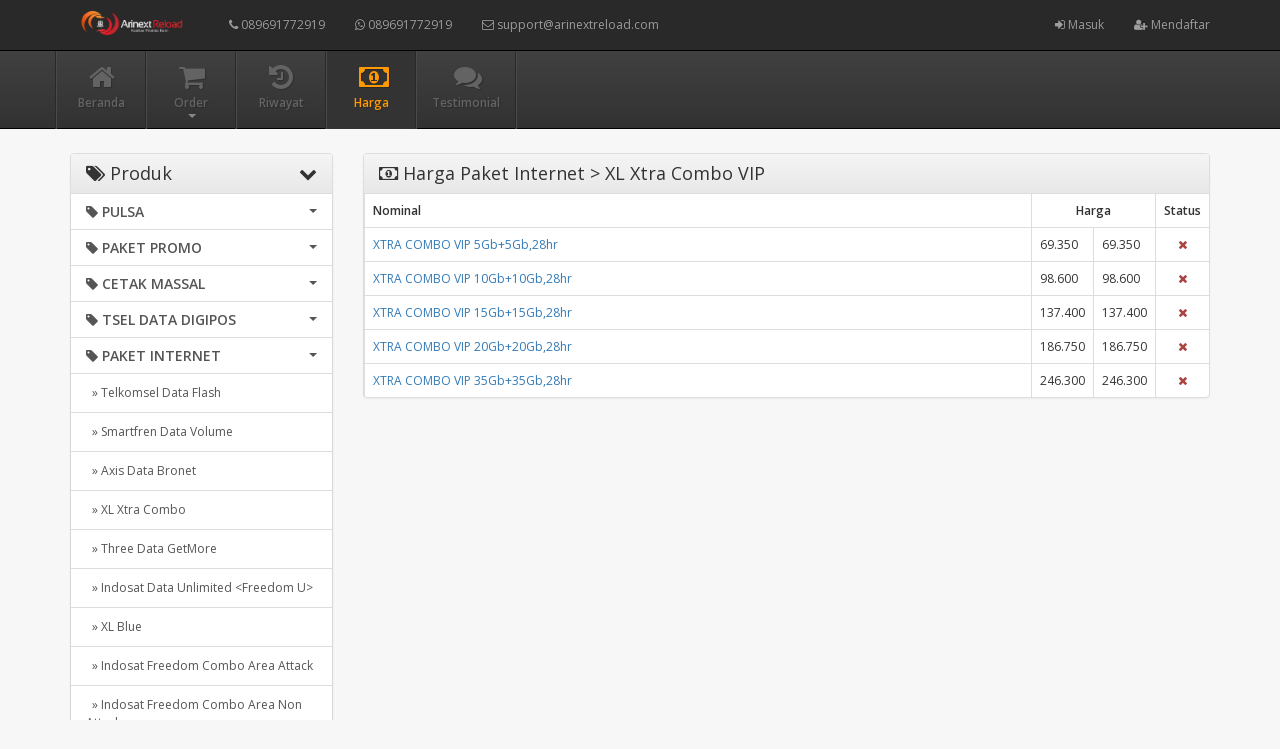

--- FILE ---
content_type: text/html; charset=UTF-8
request_url: https://arinextreload.com/harga/paket-internet/xl-xtra-combo-vip
body_size: 11246
content:
<!DOCTYPE html>
<html>
  <head>
    <title>Harga Paket Internet &gt; XL Xtra Combo VIP</title>
        <meta charset="utf-8"/>
    <meta name="viewport" content="width=device-width, initial-scale=1.0, maximum-scale=1.0, user-scalable=no"/>
    <meta name="apple-mobile-web-app-capable" content="yes"/>
    <meta name="description" content="Isi Pulsa Online, Paket Internet Telkomsel, XL, Axis, Bolt, Indosat, Three dengan HARGA MURAH. Jadilah Agen Pulsa Murah Disini. Buruan Gabung!"/>
    <meta name="keywords" content="agen pulsa murah, agen pulsa termurah, agen pulsa, pulsa murah, isi pulsa online, Arinext Reload"/>
    <meta name="msvalidate.01" content=""/>
    <meta name="google-site-verification" content=""/>
    <link rel="icon" href="https://arinextreload.com/favicon.ico" type="image/x-icon"/>
    <link rel="shortcut icon" href="https://arinextreload.com/favicon.ico" type="image/x-icon"/>
    <link href="https://arinextreload.com/assets/css/bootstrap.min.css" rel="stylesheet"/>
    <link href="https://arinextreload.com/assets/css/bootstrap-theme.css" rel="stylesheet"/>
    <link href="https://arinextreload.com/assets/css/font-awesome.min.css" rel="stylesheet"/>
    <link href="//fonts.googleapis.com/css?family=Open+Sans:400italic,600italic,400,600" rel="stylesheet"/>
    <link href="https://arinextreload.com/assets/css/custom.css" rel="stylesheet"/>
    <style type="text/css">
      body {
      padding-top: 48px;
      }
    </style>
    <script src="https://arinextreload.com/assets/js/jquery.min.js"></script>
        <style type="text/css">@media (max-width:767px) { #left>.list-group{display:none;} }nav {margin-bottom: 15px; float: right;}.line-through{text-decoration: line-through;}</style>
  </head> 
  <body>
        <nav class="navbar navbar-inverse navbar-fixed-top hidden-print" role="navigation">
      <div class="container">
        <div class="navbar-header">
          <button type="button" class="navbar-toggle collapsed" data-toggle="collapse" data-target=".subnav-collapse" aria-expanded="false" aria-controls="navbar">
            <span class="sr-only">
              Toggle navigation
            </span>
            <span class="icon-bar">
            </span>
            <span class="icon-bar">
            </span>
            <span class="icon-bar">
            </span>
          </button>
          <button type="button" class="navbar-toggle collapsed" data-toggle="collapse" data-target="#navbar" aria-expanded="false" aria-controls="navbar">
            <span class="sr-only">
              Toggle navigation
            </span>
            <span class="fa fa-user">
            </span>
          </button>
          <a class="navbar-brand" href="https://arinextreload.com/"><img src="https://arinextreload.com/assets/logo.png" style="margin-top:-7px; height: 32px" alt="logo"/></a>
        </div>
        <div id="navbar" class="navbar-collapse collapse navbar-ex1-collapse">
          <ul class="nav navbar-nav">
            <li>
              <a href="tel:089691772919"><i class="fa fa-phone"></i> 089691772919</a>
            </li>
            <li>
              <a href="whatsapp://send?text=6289691772919"><i class="fa fa-whatsapp"></i> 089691772919</a>
            </li>
            <li>
              <a href="mailto:support@arinextreload.com"><i class="fa fa-envelope-o"></i> support@arinextreload.com</a>
            </li>
          </ul>
          <ul class="nav navbar-nav navbar-right">
                        <li>
              <a href="https://arinextreload.com/user/login"><i class="fa fa-sign-in"></i> Masuk</a>
            </li>
                        <li>
              <a href="https://arinextreload.com/user/register"><i class="fa fa-user-plus"></i> Mendaftar</a>
            </li>
                                  </ul>
        </div>
      </div>
    </nav>
        <div class="subnavbar hidden-print">
      <div class="subnavbar-inner">
        <div class="container">
          <div class="collapse subnav-collapse">
            <ul class="mainnav">
              <li class="">
                <a href="https://arinextreload.com/">
                <i class="fa fa-home"></i>
                <span>Beranda</span>
                </a>
              </li>
              <li class="dropdown ">
                <a href="javascript:;" class="dropdown-toggle" data-toggle="dropdown-x">
                  <i class="fa fa-shopping-cart"></i>
                  <span>Order</span>
                  <b class="caret"></b>
                </a>
                <ul class="dropdown-menu">
                                                      <li>
                    <a href="https://arinextreload.com/pulsa-promo">Pulsa</a>
                  </li>
                                                                        <li>
                    <a href="https://arinextreload.com/promo">Paket Promo</a>
                  </li>
                                                                        <li>
                    <a href="https://arinextreload.com/pln-promo">Cetak Massal</a>
                  </li>
                                                                        <li>
                    <a href="https://arinextreload.com/paket-telkomsel">TSEL Data Digipos</a>
                  </li>
                                                                                                            <li>
                    <a href="https://arinextreload.com/paket-internet">Paket Internet</a>
                  </li>
                                                                        <li>
                    <a href="https://arinextreload.com/token-pln">Token Listrik</a>
                  </li>
                                                                                                            <li>
                    <a href="https://arinextreload.com/paket-telpon">Telpon & SMS</a>
                  </li>
                                                                        <li>
                    <a href="https://arinextreload.com/gojek">Uang Elektronik</a>
                  </li>
                                                                        <li>
                    <a href="https://arinextreload.com/voucher-data">Voucher Data</a>
                  </li>
                                                                        <li>
                    <a href="https://arinextreload.com/aktivasi">Masa Aktif</a>
                  </li>
                                                                        <li>
                    <a href="https://arinextreload.com/voucher-game">Voucher Game</a>
                  </li>
                                                                                                            <li>
                    <a href="https://arinextreload.com/wifi-id">Wifi Id</a>
                  </li>
                                                                        <li>
                    <a href="https://arinextreload.com/pdam">PDAM</a>
                  </li>
                                                                        <li>
                    <a href="https://arinextreload.com/tagihan">PPOB</a>
                  </li>
                                                                                                            <li>
                    <a href="https://arinextreload.com/mobile-legend">Game</a>
                  </li>
                                                                        <li>
                    <a href="https://arinextreload.com/pascabayar">Pascabayar</a>
                  </li>
                                                                        <li>
                    <a href="https://arinextreload.com/telpon-bulk">TSEL Telp Digipos</a>
                  </li>
                                                                        <li>
                    <a href="https://arinextreload.com/e-commerce">E Commerce</a>
                  </li>
                                                                        <li>
                    <a href="https://arinextreload.com/combo-sakti-unlimited-telkomsel">Promo Provider</a>
                  </li>
                                                                        <li>
                    <a href="https://arinextreload.com/token-promo">Token Promo</a>
                  </li>
                                                                        <li>
                    <a href="https://arinextreload.com/idpelanggan">ID</a>
                  </li>
                                                                        <li>
                    <a href="https://arinextreload.com/inject-voucher-kosong">Inject voucher kosong</a>
                  </li>
                                                                        <li>
                    <a href="https://arinextreload.com/kvision">kvision</a>
                  </li>
                                                    </ul>
              </li>
              <li class="">
                <a href="https://arinextreload.com/history">
                <i class="fa fa-history"></i>
                <span>Riwayat</span>
                </a>
              </li>
              <li class="active">
                <a href="https://arinextreload.com/harga">
                <i class="fa fa-money"></i>
                <span>Harga</span>
                </a>
              </li>
              <li class="">
                <a href="https://arinextreload.com/testimonial">
                <i class="fa fa-comments"></i>
                <span>Testimonial</span>
                </a>
              </li>
            </ul>
          </div>
        </div>
      </div>
    </div>
        <div class="container">
      <div class="row">
        <div class="col-sm-4 col-md-3">
          <div class="panel panel-default hidden-print" id="left">
            <div class="panel-heading" style="cursor: pointer;">
              <h3><span class="pull-right"><i class="fa fa-chevron-down"></i></span><i class="fa fa-tags"></i> Produk</h3>
            </div>
            <div class="list-group"><a class="list-group-item produk-heading" href="#" id="pulsa_promo"><h4 style="font-size:14px;font-weight:bold;margin:0"><span class="caret pull-right" style="margin-top:5px"></span><i class="fa fa-tag"></i> PULSA</h4></a><a class="list-group-item list-pulsa_promo" href="https://arinextreload.com/harga/pulsa-promo/axis-51" style="display:none">&nbsp;&nbsp;&raquo; Axis</a><a class="list-group-item list-pulsa_promo" href="https://arinextreload.com/harga/pulsa-promo/telkomsel-54" style="display:none">&nbsp;&nbsp;&raquo; Telkomsel</a><a class="list-group-item list-pulsa_promo" href="https://arinextreload.com/harga/pulsa-promo/indosat" style="display:none">&nbsp;&nbsp;&raquo; Indosat</a><a class="list-group-item list-pulsa_promo" href="https://arinextreload.com/harga/pulsa-promo/three-55" style="display:none">&nbsp;&nbsp;&raquo; Three</a><a class="list-group-item list-pulsa_promo" href="https://arinextreload.com/harga/pulsa-promo/xl-56" style="display:none">&nbsp;&nbsp;&raquo; XL</a><a class="list-group-item list-pulsa_promo" href="https://arinextreload.com/harga/pulsa-promo/smartfren" style="display:none">&nbsp;&nbsp;&raquo; Smartfren</a><a class="list-group-item list-pulsa_promo" href="https://arinextreload.com/harga/pulsa-promo/byu-261" style="display:none">&nbsp;&nbsp;&raquo; BY.U</a><a class="list-group-item list-pulsa_promo" href="https://arinextreload.com/harga/pulsa-promo" style="display:none">&nbsp;&nbsp;&raquo; Tampilkan Semua</a><a class="list-group-item produk-heading" href="#" id="promo"><h4 style="font-size:14px;font-weight:bold;margin:0"><span class="caret pull-right" style="margin-top:5px"></span><i class="fa fa-tag"></i> PAKET PROMO</h4></a><a class="list-group-item list-promo" href="https://arinextreload.com/harga/promo/three-data-promo" style="display:none">&nbsp;&nbsp;&raquo; THREE DATA PROMO</a><a class="list-group-item list-promo" href="https://arinextreload.com/harga/promo/axis-data-80" style="display:none">&nbsp;&nbsp;&raquo; Axis Data</a><a class="list-group-item list-promo" href="https://arinextreload.com/harga/promo/smartfren-data-81" style="display:none">&nbsp;&nbsp;&raquo; Smartfren Data</a><a class="list-group-item list-promo" href="https://arinextreload.com/harga/promo" style="display:none">&nbsp;&nbsp;&raquo; Tampilkan Semua</a><a class="list-group-item produk-heading" href="#" id="pln_promo"><h4 style="font-size:14px;font-weight:bold;margin:0"><span class="caret pull-right" style="margin-top:5px"></span><i class="fa fa-tag"></i> CETAK MASSAL</h4></a><a class="list-group-item list-pln_promo" href="https://arinextreload.com/harga/pln-promo/cetak-vocaxis-bulanan" style="display:none">&nbsp;&nbsp;&raquo; Cetak Voc.Axis Bulanan</a><a class="list-group-item list-pln_promo" href="https://arinextreload.com/harga/pln-promo/cetak-vocaxis-7-15hr" style="display:none">&nbsp;&nbsp;&raquo; Cetak Voc.Axis 7-15Hr</a><a class="list-group-item list-pln_promo" href="https://arinextreload.com/harga/pln-promo/cetak-vocaxis-1-5hr" style="display:none">&nbsp;&nbsp;&raquo; Cetak Voc.Axis 1-5Hr</a><a class="list-group-item list-pln_promo" href="https://arinextreload.com/harga/pln-promo/cetak-vocaxis-bulanan-30-60hr" style="display:none">&nbsp;&nbsp;&raquo; Cetak Voc.Axis Bulanan 30-60Hr</a><a class="list-group-item list-pln_promo" href="https://arinextreload.com/harga/pln-promo/cetak-vocaxis-daerah-boy-sks" style="display:none">&nbsp;&nbsp;&raquo; Cetak Voc.Axis Daerah BOY SKS</a><a class="list-group-item list-pln_promo" href="https://arinextreload.com/harga/pln-promo/cetak-vocaxis-ketengan-375" style="display:none">&nbsp;&nbsp;&raquo; Cetak Voc.Axis Ketengan</a><a class="list-group-item list-pln_promo" href="https://arinextreload.com/harga/pln-promo/cetak-vocaxis-owsem-games-376" style="display:none">&nbsp;&nbsp;&raquo; Cetak Voc.Axis Owsem + Games</a><a class="list-group-item list-pln_promo" href="https://arinextreload.com/harga/pln-promo/cetak-vocaxis-sumatera-30hr" style="display:none">&nbsp;&nbsp;&raquo; Cetak Voc.Axis Sumatera 30hr</a><a class="list-group-item list-pln_promo" href="https://arinextreload.com/harga/pln-promo" style="display:none">&nbsp;&nbsp;&raquo; Tampilkan Semua</a><a class="list-group-item produk-heading" href="#" id="paket_telkomsel"><h4 style="font-size:14px;font-weight:bold;margin:0"><span class="caret pull-right" style="margin-top:5px"></span><i class="fa fa-tag"></i> TSEL DATA DIGIPOS</h4></a><a class="list-group-item list-paket_telkomsel" href="https://arinextreload.com/harga/paket-telkomsel" style="display:none">&nbsp;&nbsp;&raquo; Tampilkan Semua</a><a class="list-group-item produk-heading" href="#" id="paket_internet"><h4 style="font-size:14px;font-weight:bold;margin:0"><span class="caret pull-right" style="margin-top:5px"></span><i class="fa fa-tag"></i> PAKET INTERNET</h4></a><a class="list-group-item list-paket_internet" href="https://arinextreload.com/harga/paket-internet/telkomsel-data-flash" style="display:block">&nbsp;&nbsp;&raquo; Telkomsel Data Flash</a><a class="list-group-item list-paket_internet" href="https://arinextreload.com/harga/paket-internet/smartfren-data-volume" style="display:block">&nbsp;&nbsp;&raquo; Smartfren Data Volume</a><a class="list-group-item list-paket_internet" href="https://arinextreload.com/harga/paket-internet/axis-data-bronet" style="display:block">&nbsp;&nbsp;&raquo; Axis Data Bronet</a><a class="list-group-item list-paket_internet" href="https://arinextreload.com/harga/paket-internet/xl-xtra-combo" style="display:block">&nbsp;&nbsp;&raquo; XL Xtra Combo</a><a class="list-group-item list-paket_internet" href="https://arinextreload.com/harga/paket-internet/three-data-getmore" style="display:block">&nbsp;&nbsp;&raquo; Three Data GetMore</a><a class="list-group-item list-paket_internet" href="https://arinextreload.com/harga/paket-internet/indosat-data-unlimited-freedom-u" style="display:block">&nbsp;&nbsp;&raquo; Indosat Data Unlimited &lt;Freedom U&gt;</a><a class="list-group-item list-paket_internet" href="https://arinextreload.com/harga/paket-internet/xl-blue" style="display:block">&nbsp;&nbsp;&raquo; XL Blue</a><a class="list-group-item list-paket_internet" href="https://arinextreload.com/harga/paket-internet/indosat-freedom-combo-area-attack" style="display:block">&nbsp;&nbsp;&raquo; Indosat Freedom Combo Area Attack</a><a class="list-group-item list-paket_internet" href="https://arinextreload.com/harga/paket-internet/indosat-freedom-combo-area-non-attack" style="display:block">&nbsp;&nbsp;&raquo; Indosat Freedom Combo Area Non Attack</a><a class="list-group-item list-paket_internet" href="https://arinextreload.com/harga/paket-internet/three-data-aon" style="display:block">&nbsp;&nbsp;&raquo; Three Data AON</a><a class="list-group-item list-paket_internet" href="https://arinextreload.com/harga/paket-internet/telkomsel-data-mini" style="display:block">&nbsp;&nbsp;&raquo; Telkomsel Data Mini</a><a class="list-group-item list-paket_internet" href="https://arinextreload.com/harga/paket-internet/freedom-mini-nasional" style="display:block">&nbsp;&nbsp;&raquo; Freedom Mini Nasional</a><a class="list-group-item list-paket_internet" href="https://arinextreload.com/harga/paket-internet/freedom-mini-kalimantan-sulawesi-maluku-papua-333" style="display:block">&nbsp;&nbsp;&raquo; Freedom Mini Kalimantan, Sulawesi, Maluku, Papua</a><a class="list-group-item list-paket_internet" href="https://arinextreload.com/harga/paket-internet/freedom-mini-jatim-bali-nusra-332" style="display:block">&nbsp;&nbsp;&raquo; Freedom Mini Jatim Bali Nusra</a><a class="list-group-item list-paket_internet" href="https://arinextreload.com/harga/paket-internet/freedom-mini-jabar-jateng-331" style="display:block">&nbsp;&nbsp;&raquo; Freedom Mini Jabar - Jateng</a><a class="list-group-item list-paket_internet" href="https://arinextreload.com/harga/paket-internet/freedom-mini-jabo-330" style="display:block">&nbsp;&nbsp;&raquo; Freedom Mini Jabo</a><a class="list-group-item list-paket_internet" href="https://arinextreload.com/harga/paket-internet/axis-sulutra" style="display:block">&nbsp;&nbsp;&raquo; AXIS Sulutra</a><a class="list-group-item list-paket_internet" href="https://arinextreload.com/harga/paket-internet/xl-hotrod" style="display:block">&nbsp;&nbsp;&raquo; XL HotRod</a><a class="list-group-item list-paket_internet active" href="https://arinextreload.com/harga/paket-internet/xl-xtra-combo-vip" style="display:block">&nbsp;&nbsp;&raquo; XL Xtra Combo VIP</a><a class="list-group-item list-paket_internet" href="https://arinextreload.com/harga/paket-internet/three-data-combo" style="display:block">&nbsp;&nbsp;&raquo; Three Data Combo</a><a class="list-group-item list-paket_internet" href="https://arinextreload.com/harga/paket-internet/three-data-mix" style="display:block">&nbsp;&nbsp;&raquo; Three Data Mix</a><a class="list-group-item list-paket_internet" href="https://arinextreload.com/harga/paket-internet/three-data-variasi" style="display:block">&nbsp;&nbsp;&raquo; Three Data Variasi</a><a class="list-group-item list-paket_internet" href="https://arinextreload.com/harga/paket-internet/three-data-mini-5-10-hari" style="display:block">&nbsp;&nbsp;&raquo; Three Data Mini 5-10 Hari</a><a class="list-group-item list-paket_internet" href="https://arinextreload.com/harga/paket-internet/axis-data-owsem" style="display:block">&nbsp;&nbsp;&raquo; Axis Data Owsem</a><a class="list-group-item list-paket_internet" href="https://arinextreload.com/harga/paket-internet/indosat-data-yellow" style="display:block">&nbsp;&nbsp;&raquo; Indosat Data Yellow</a><a class="list-group-item list-paket_internet" href="https://arinextreload.com/harga/paket-internet/axis-sukabumi" style="display:block">&nbsp;&nbsp;&raquo; AXIS Sukabumi</a><a class="list-group-item list-paket_internet" href="https://arinextreload.com/harga/paket-internet/telkomsel-data-malam" style="display:block">&nbsp;&nbsp;&raquo; Telkomsel Data Malam</a><a class="list-group-item list-paket_internet" href="https://arinextreload.com/harga/paket-internet/indosat-freedom-internet" style="display:block">&nbsp;&nbsp;&raquo; Indosat Freedom Internet</a><a class="list-group-item list-paket_internet" href="https://arinextreload.com/harga/paket-internet/three-data-mini-bulanan" style="display:block">&nbsp;&nbsp;&raquo; Three Data Mini Bulanan</a><a class="list-group-item list-paket_internet" href="https://arinextreload.com/harga/paket-internet/indosat-data-freedom-harian" style="display:block">&nbsp;&nbsp;&raquo; Indosat Data Freedom Harian</a><a class="list-group-item list-paket_internet" href="https://arinextreload.com/harga/paket-internet/three-data-pure" style="display:block">&nbsp;&nbsp;&raquo; Three Data Pure</a><a class="list-group-item list-paket_internet" href="https://arinextreload.com/harga/paket-internet/axis-semarang-salatiga" style="display:block">&nbsp;&nbsp;&raquo; AXIS Semarang-Salatiga</a><a class="list-group-item list-paket_internet" href="https://arinextreload.com/harga/paket-internet/axis-pure" style="display:block">&nbsp;&nbsp;&raquo; AXIS Pure</a><a class="list-group-item list-paket_internet" href="https://arinextreload.com/harga/paket-internet/axis-ntt" style="display:block">&nbsp;&nbsp;&raquo; AXIS NTT</a><a class="list-group-item list-paket_internet" href="https://arinextreload.com/harga/paket-internet/axis-musik" style="display:block">&nbsp;&nbsp;&raquo; AXIS Musik</a><a class="list-group-item list-paket_internet" href="https://arinextreload.com/harga/paket-internet/axis-mdra-sdrj-mlng-smbw" style="display:block">&nbsp;&nbsp;&raquo; AXIS Mdra Sdrj Mlng Smbw</a><a class="list-group-item list-paket_internet" href="https://arinextreload.com/harga/paket-internet/axis-mabrur" style="display:block">&nbsp;&nbsp;&raquo; AXIS Mabrur</a><a class="list-group-item list-paket_internet" href="https://arinextreload.com/harga/paket-internet/telkomsel-data-bulk-nasional" style="display:block">&nbsp;&nbsp;&raquo; Telkomsel Data Bulk Nasional</a><a class="list-group-item list-paket_internet" href="https://arinextreload.com/harga/paket-internet/xl-harian" style="display:block">&nbsp;&nbsp;&raquo; XL Harian</a><a class="list-group-item list-paket_internet" href="https://arinextreload.com/harga/paket-internet/smartfren-data-nonstop" style="display:block">&nbsp;&nbsp;&raquo; Smartfren Data Nonstop</a><a class="list-group-item list-paket_internet" href="https://arinextreload.com/harga/paket-internet/telkomsel-data-maxstream" style="display:block">&nbsp;&nbsp;&raquo; Telkomsel Data Maxstream</a><a class="list-group-item list-paket_internet" href="https://arinextreload.com/harga/paket-internet/axis-kendal" style="display:block">&nbsp;&nbsp;&raquo; AXIS Kendal</a><a class="list-group-item list-paket_internet" href="https://arinextreload.com/harga/paket-internet/axis-ekstra" style="display:block">&nbsp;&nbsp;&raquo; AXIS Ekstra</a><a class="list-group-item list-paket_internet" href="https://arinextreload.com/harga/paket-internet/axis-conference" style="display:block">&nbsp;&nbsp;&raquo; AXIS Conference</a><a class="list-group-item list-paket_internet" href="https://arinextreload.com/harga/paket-internet/telkomsel-data-bulk-zona-1-8" style="display:block">&nbsp;&nbsp;&raquo; Telkomsel Data Bulk Zona 1-8</a><a class="list-group-item list-paket_internet" href="https://arinextreload.com/harga/paket-internet/telkomsel-data-bulk-zona-1-11" style="display:block">&nbsp;&nbsp;&raquo; Telkomsel Data Bulk Zona 1-11</a><a class="list-group-item list-paket_internet" href="https://arinextreload.com/harga/paket-internet/three-data-mini-1-3-hari" style="display:block">&nbsp;&nbsp;&raquo; Three Data Mini 1-3 Hari</a><a class="list-group-item list-paket_internet" href="https://arinextreload.com/harga/paket-internet/smartfren-data-unlimited" style="display:block">&nbsp;&nbsp;&raquo; Smartfren Data Unlimited</a><a class="list-group-item list-paket_internet" href="https://arinextreload.com/harga/paket-internet/smartfren-data-evo-modem" style="display:block">&nbsp;&nbsp;&raquo; Smartfren Data Evo (Modem)</a><a class="list-group-item list-paket_internet" href="https://arinextreload.com/harga/paket-internet/indosat-freedom-internet-utama" style="display:block">&nbsp;&nbsp;&raquo; Indosat Freedom Internet Utama</a><a class="list-group-item list-paket_internet" href="https://arinextreload.com/harga/paket-internet/telkomsel-data-reguler" style="display:block">&nbsp;&nbsp;&raquo; Telkomsel Data Reguler</a><a class="list-group-item list-paket_internet" href="https://arinextreload.com/harga/paket-internet/xl-xtra-combo-flex" style="display:block">&nbsp;&nbsp;&raquo; XL Xtra Combo Flex</a><a class="list-group-item list-paket_internet" href="https://arinextreload.com/harga/paket-internet/smartfren-data-unlimited-nonstop" style="display:block">&nbsp;&nbsp;&raquo; Smartfren Data Unlimited Nonstop</a><a class="list-group-item list-paket_internet" href="https://arinextreload.com/harga/paket-internet/smartfren-data-mini" style="display:block">&nbsp;&nbsp;&raquo; Smartfren Data Mini</a><a class="list-group-item list-paket_internet" href="https://arinextreload.com/harga/paket-internet/axis-data-warnet" style="display:block">&nbsp;&nbsp;&raquo; Axis Data Warnet</a><a class="list-group-item list-paket_internet" href="https://arinextreload.com/harga/paket-internet/telkomsel-data-sulawesi" style="display:block">&nbsp;&nbsp;&raquo; Telkomsel Data Sulawesi</a><a class="list-group-item list-paket_internet" href="https://arinextreload.com/harga/paket-internet/telkomsel-data-jatim" style="display:block">&nbsp;&nbsp;&raquo; Telkomsel Data Jatim</a><a class="list-group-item list-paket_internet" href="https://arinextreload.com/harga/paket-internet/telkomsel-data-jabo-banten-jabar" style="display:block">&nbsp;&nbsp;&raquo; Telkomsel Data Jabo, Banten, Jabar</a><a class="list-group-item list-paket_internet" href="https://arinextreload.com/harga/paket-internet/telkomsel-data-jateng" style="display:block">&nbsp;&nbsp;&raquo; Telkomsel Data Jateng</a><a class="list-group-item list-paket_internet" href="https://arinextreload.com/harga/paket-internet/axis-mini-1-5hr" style="display:block">&nbsp;&nbsp;&raquo; Axis Mini 1-5Hr</a><a class="list-group-item list-paket_internet" href="https://arinextreload.com/harga/paket-internet/axis-mini-7-15hr" style="display:block">&nbsp;&nbsp;&raquo; Axis Mini 7-15Hr</a><a class="list-group-item list-paket_internet" href="https://arinextreload.com/harga/paket-internet/axis-bulanan-28hari" style="display:block">&nbsp;&nbsp;&raquo; Axis Bulanan 28Hari</a><a class="list-group-item list-paket_internet" href="https://arinextreload.com/harga/paket-internet/axis-jumbo-30-60hr" style="display:block">&nbsp;&nbsp;&raquo; Axis Jumbo 30-60Hr</a><a class="list-group-item list-paket_internet" href="https://arinextreload.com/harga/paket-internet/axis-data-boy-sks" style="display:block">&nbsp;&nbsp;&raquo; Axis Data BOY SKS</a><a class="list-group-item list-paket_internet" href="https://arinextreload.com/harga/paket-internet/axis-data-ketengan-342" style="display:block">&nbsp;&nbsp;&raquo; Axis Data Ketengan</a><a class="list-group-item list-paket_internet" href="https://arinextreload.com/harga/paket-internet/axis-data-owsem-game" style="display:block">&nbsp;&nbsp;&raquo; Axis Data Owsem &amp; Game</a><a class="list-group-item list-paket_internet" href="https://arinextreload.com/harga/paket-internet/axis-combo-mabrur" style="display:block">&nbsp;&nbsp;&raquo; Axis Combo Mabrur</a><a class="list-group-item list-paket_internet" href="https://arinextreload.com/harga/paket-internet/telkomsel-data-ekslusif" style="display:block">&nbsp;&nbsp;&raquo; Telkomsel Data Ekslusif</a><a class="list-group-item list-paket_internet" href="https://arinextreload.com/harga/paket-internet/data-xl-bebas-puas-5rb" style="display:block">&nbsp;&nbsp;&raquo; Data_XL_Bebas Puas 5rb</a><a class="list-group-item list-paket_internet" href="https://arinextreload.com/harga/paket-internet/data-xl-bebas-puas-3rb" style="display:block">&nbsp;&nbsp;&raquo; Data_XL_Bebas Puas 3rb</a><a class="list-group-item list-paket_internet" href="https://arinextreload.com/harga/paket-internet/data-xl-bebas-puas-2rb" style="display:block">&nbsp;&nbsp;&raquo; Data_XL_Bebas Puas 2rb</a><a class="list-group-item list-paket_internet" href="https://arinextreload.com/harga/paket-internet/axis-video" style="display:block">&nbsp;&nbsp;&raquo; AXIS Video</a><a class="list-group-item list-paket_internet" href="https://arinextreload.com/harga/paket-internet/xl-paket-akrab" style="display:block">&nbsp;&nbsp;&raquo; XL PAKET AKRAB</a><a class="list-group-item list-paket_internet" href="https://arinextreload.com/harga/paket-internet/xl-edukasi-conference" style="display:block">&nbsp;&nbsp;&raquo; XL EDUKASI CONFERENCE</a><a class="list-group-item list-paket_internet" href="https://arinextreload.com/harga/paket-internet/xl-hotrod-spesial" style="display:block">&nbsp;&nbsp;&raquo; XL HOTROD SPESIAL</a><a class="list-group-item list-paket_internet" href="https://arinextreload.com/harga/paket-internet/xl-pure" style="display:block">&nbsp;&nbsp;&raquo; XL Pure</a><a class="list-group-item list-paket_internet" href="https://arinextreload.com/harga/paket-internet/xl-umroh-haji" style="display:block">&nbsp;&nbsp;&raquo; XL UMROH &amp; HAJI</a><a class="list-group-item list-paket_internet" href="https://arinextreload.com/harga/paket-internet/xtra-on" style="display:block">&nbsp;&nbsp;&raquo; XTRA ON</a><a class="list-group-item list-paket_internet" href="https://arinextreload.com/harga/paket-internet/xtra-kuota-aplikasi" style="display:block">&nbsp;&nbsp;&raquo; XTRA KUOTA APLIKASI</a><a class="list-group-item list-paket_internet" href="https://arinextreload.com/harga/paket-internet/three-data-happy" style="display:block">&nbsp;&nbsp;&raquo; Three Data Happy</a><a class="list-group-item list-paket_internet" href="https://arinextreload.com/harga/paket-internet/three-data-keep-on" style="display:block">&nbsp;&nbsp;&raquo; Three Data Keep ON</a><a class="list-group-item list-paket_internet" href="https://arinextreload.com/harga/paket-internet/three-data-ojol" style="display:block">&nbsp;&nbsp;&raquo; Three Data OJOL</a><a class="list-group-item list-paket_internet" href="https://arinextreload.com/harga/paket-internet/three-data-ibadah" style="display:block">&nbsp;&nbsp;&raquo; Three Data Ibadah</a><a class="list-group-item list-paket_internet" href="https://arinextreload.com/harga/paket-internet/three-data-happy-promo" style="display:block">&nbsp;&nbsp;&raquo; Three Data Happy Promo</a><a class="list-group-item list-paket_internet" href="https://arinextreload.com/harga/paket-internet/freedom-mini-promo" style="display:block">&nbsp;&nbsp;&raquo; Freedom Mini Promo</a><a class="list-group-item list-paket_internet" href="https://arinextreload.com/harga/paket-internet/freedom-u-promo" style="display:block">&nbsp;&nbsp;&raquo; Freedom U Promo</a><a class="list-group-item list-paket_internet" href="https://arinextreload.com/harga/paket-internet/indosat-digital-reward" style="display:block">&nbsp;&nbsp;&raquo; INDOSAT DIGITAL REWARD</a><a class="list-group-item list-paket_internet" href="https://arinextreload.com/harga/paket-internet/indosat-umroh-haji" style="display:block">&nbsp;&nbsp;&raquo; Indosat Umroh Haji</a><a class="list-group-item list-paket_internet" href="https://arinextreload.com/harga/paket-internet/xl-data-flex-promo" style="display:block">&nbsp;&nbsp;&raquo; XL DATA FLEX PROMO</a><a class="list-group-item list-paket_internet" href="https://arinextreload.com/harga/paket-internet" style="display:block">&nbsp;&nbsp;&raquo; Tampilkan Semua</a><a class="list-group-item produk-heading" href="#" id="token_pln"><h4 style="font-size:14px;font-weight:bold;margin:0"><span class="caret pull-right" style="margin-top:5px"></span><i class="fa fa-tag"></i> TOKEN LISTRIK</h4></a><a class="list-group-item list-token_pln" href="https://arinextreload.com/harga/token-pln/token-pln" style="display:none">&nbsp;&nbsp;&raquo; Token PLN</a><a class="list-group-item list-token_pln" href="https://arinextreload.com/harga/token-pln" style="display:none">&nbsp;&nbsp;&raquo; Tampilkan Semua</a><a class="list-group-item produk-heading" href="#" id="paket_telpon"><h4 style="font-size:14px;font-weight:bold;margin:0"><span class="caret pull-right" style="margin-top:5px"></span><i class="fa fa-tag"></i> TELPON &amp; SMS</h4></a><a class="list-group-item list-paket_telpon" href="https://arinextreload.com/harga/paket-telpon/indosat-telpon-sms" style="display:none">&nbsp;&nbsp;&raquo; Indosat Telpon SMS</a><a class="list-group-item list-paket_telpon" href="https://arinextreload.com/harga/paket-telpon/paket-nelpon-isi-sesuai-zona" style="display:none">&nbsp;&nbsp;&raquo; Paket Nelpon (isi sesuai zona)</a><a class="list-group-item list-paket_telpon" href="https://arinextreload.com/harga/paket-telpon/three-nelpon" style="display:none">&nbsp;&nbsp;&raquo; THREE NELPON</a><a class="list-group-item list-paket_telpon" href="https://arinextreload.com/harga/paket-telpon/xl-nelpon" style="display:none">&nbsp;&nbsp;&raquo; XL NELPON</a><a class="list-group-item list-paket_telpon" href="https://arinextreload.com/harga/paket-telpon/axis-nelpon" style="display:none">&nbsp;&nbsp;&raquo; AXIS NELPON</a><a class="list-group-item list-paket_telpon" href="https://arinextreload.com/harga/paket-telpon/paket-telpon-mochan" style="display:none">&nbsp;&nbsp;&raquo; Paket Telpon Mochan</a><a class="list-group-item list-paket_telpon" href="https://arinextreload.com/harga/paket-telpon/paket-nelpon-pas-ngrs" style="display:none">&nbsp;&nbsp;&raquo; Paket Nelpon Pas NGRS</a><a class="list-group-item list-paket_telpon" href="https://arinextreload.com/harga/paket-telpon/paket-nelpon-bulk-zona-1-8" style="display:none">&nbsp;&nbsp;&raquo; Paket Nelpon Bulk (Zona 1-8)</a><a class="list-group-item list-paket_telpon" href="https://arinextreload.com/harga/paket-telpon/paket-nelpon-bulk-zona-1-11" style="display:none">&nbsp;&nbsp;&raquo; Paket Nelpon Bulk (Zona 1-11)</a><a class="list-group-item list-paket_telpon" href="https://arinextreload.com/harga/paket-telpon/paket-nelpon-bulk-nasional-zona-ujung" style="display:none">&nbsp;&nbsp;&raquo; Paket Nelpon Bulk Nasional (zona ujung)</a><a class="list-group-item list-paket_telpon" href="https://arinextreload.com/harga/paket-telpon/paket-sms-tekomsel" style="display:none">&nbsp;&nbsp;&raquo; Paket SMS Tekomsel</a><a class="list-group-item list-paket_telpon" href="https://arinextreload.com/harga/paket-telpon/byu-nelpon" style="display:none">&nbsp;&nbsp;&raquo; Byu Nelpon</a><a class="list-group-item list-paket_telpon" href="https://arinextreload.com/harga/paket-telpon" style="display:none">&nbsp;&nbsp;&raquo; Tampilkan Semua</a><a class="list-group-item produk-heading" href="#" id="gojek"><h4 style="font-size:14px;font-weight:bold;margin:0"><span class="caret pull-right" style="margin-top:5px"></span><i class="fa fa-tag"></i> UANG ELEKTRONIK</h4></a><a class="list-group-item list-gojek" href="https://arinextreload.com/harga/gojek/tcash-link-aja" style="display:none">&nbsp;&nbsp;&raquo; TCASH/LINK AJA</a><a class="list-group-item list-gojek" href="https://arinextreload.com/harga/gojek/tixid" style="display:none">&nbsp;&nbsp;&raquo; TIXID</a><a class="list-group-item list-gojek" href="https://arinextreload.com/harga/gojek/gopay-costumer" style="display:none">&nbsp;&nbsp;&raquo; GOPAY COSTUMER</a><a class="list-group-item list-gojek" href="https://arinextreload.com/harga/gojek/gopay-driver" style="display:none">&nbsp;&nbsp;&raquo; GOPAY DRIVER</a><a class="list-group-item list-gojek" href="https://arinextreload.com/harga/gojek/grab-penumpang" style="display:none">&nbsp;&nbsp;&raquo; GRAB PENUMPANG</a><a class="list-group-item list-gojek" href="https://arinextreload.com/harga/gojek/ovo" style="display:none">&nbsp;&nbsp;&raquo; OVO</a><a class="list-group-item list-gojek" href="https://arinextreload.com/harga/gojek/dana" style="display:none">&nbsp;&nbsp;&raquo; DANA</a><a class="list-group-item list-gojek" href="https://arinextreload.com/harga/gojek/grab-driver" style="display:none">&nbsp;&nbsp;&raquo; GRAB DRIVER</a><a class="list-group-item list-gojek" href="https://arinextreload.com/harga/gojek/shopeepay" style="display:none">&nbsp;&nbsp;&raquo; SHOPEEPAY</a><a class="list-group-item list-gojek" href="https://arinextreload.com/harga/gojek/isaku" style="display:none">&nbsp;&nbsp;&raquo; i.saku</a><a class="list-group-item list-gojek" href="https://arinextreload.com/harga/gojek/sakuku" style="display:none">&nbsp;&nbsp;&raquo; Sakuku</a><a class="list-group-item list-gojek" href="https://arinextreload.com/harga/gojek/astrapay" style="display:none">&nbsp;&nbsp;&raquo; AstraPay</a><a class="list-group-item list-gojek" href="https://arinextreload.com/harga/gojek/kaspro" style="display:none">&nbsp;&nbsp;&raquo; KasPro</a><a class="list-group-item list-gojek" href="https://arinextreload.com/harga/gojek" style="display:none">&nbsp;&nbsp;&raquo; Tampilkan Semua</a><a class="list-group-item produk-heading" href="#" id="voucher_data"><h4 style="font-size:14px;font-weight:bold;margin:0"><span class="caret pull-right" style="margin-top:5px"></span><i class="fa fa-tag"></i> VOUCHER DATA</h4></a><a class="list-group-item list-voucher_data" href="https://arinextreload.com/harga/voucher-data/voc-data-jawa-tengah--jogja" style="display:none">&nbsp;&nbsp;&raquo; VOC DATA JAWA TENGAH - JOGJA</a><a class="list-group-item list-voucher_data" href="https://arinextreload.com/harga/voucher-data/axis-bronet-bonus-sumatera" style="display:none">&nbsp;&nbsp;&raquo; Axis Bronet Bonus Sumatera</a><a class="list-group-item list-voucher_data" href="https://arinextreload.com/harga/voucher-data/three-21" style="display:none">&nbsp;&nbsp;&raquo; Three</a><a class="list-group-item list-voucher_data" href="https://arinextreload.com/harga/voucher-data/freedom-mini-jateng" style="display:none">&nbsp;&nbsp;&raquo; Freedom Mini Jateng</a><a class="list-group-item list-voucher_data" href="https://arinextreload.com/harga/voucher-data/smartfren-4g" style="display:none">&nbsp;&nbsp;&raquo; Smartfren 4G</a><a class="list-group-item list-voucher_data" href="https://arinextreload.com/harga/voucher-data/axis-data-mini-5-hari" style="display:none">&nbsp;&nbsp;&raquo; Axis Data Mini 5 Hari</a><a class="list-group-item list-voucher_data" href="https://arinextreload.com/harga/voucher-data/indosat-unlimited-yellow-mini" style="display:none">&nbsp;&nbsp;&raquo; Indosat Unlimited, Yellow, &amp; Mini</a><a class="list-group-item list-voucher_data" href="https://arinextreload.com/harga/voucher-data/freedom-mini-jabo" style="display:none">&nbsp;&nbsp;&raquo; Freedom Mini Jabo</a><a class="list-group-item list-voucher_data" href="https://arinextreload.com/harga/voucher-data/xl-mini-247" style="display:none">&nbsp;&nbsp;&raquo; XL Mini</a><a class="list-group-item list-voucher_data" href="https://arinextreload.com/harga/voucher-data/freedom-mini-sumatera" style="display:none">&nbsp;&nbsp;&raquo; Freedom Mini Sumatera</a><a class="list-group-item list-voucher_data" href="https://arinextreload.com/harga/voucher-data/freedom-mini-kalimantan-sulawesi-maluku-papua" style="display:none">&nbsp;&nbsp;&raquo; Freedom Mini Kalimantan, Sulawesi, Maluku, Papua</a><a class="list-group-item list-voucher_data" href="https://arinextreload.com/harga/voucher-data/axis-bronet-bonus-kalimantan" style="display:none">&nbsp;&nbsp;&raquo; Axis Bronet Bonus Kalimantan</a><a class="list-group-item list-voucher_data" href="https://arinextreload.com/harga/voucher-data/freedom-combo" style="display:none">&nbsp;&nbsp;&raquo; Freedom Combo</a><a class="list-group-item list-voucher_data" href="https://arinextreload.com/harga/voucher-data/axis-bronet-nasional" style="display:none">&nbsp;&nbsp;&raquo; Axis Bronet Nasional</a><a class="list-group-item list-voucher_data" href="https://arinextreload.com/harga/voucher-data/telkomsel-153" style="display:none">&nbsp;&nbsp;&raquo; Telkomsel</a><a class="list-group-item list-voucher_data" href="https://arinextreload.com/harga/voucher-data/axis-owsem" style="display:none">&nbsp;&nbsp;&raquo; Axis Owsem</a><a class="list-group-item list-voucher_data" href="https://arinextreload.com/harga/voucher-data/indosat-freedom-internet-157" style="display:none">&nbsp;&nbsp;&raquo; Indosat Freedom Internet</a><a class="list-group-item list-voucher_data" href="https://arinextreload.com/harga/voucher-data/smartfren-data-nonstop-187" style="display:none">&nbsp;&nbsp;&raquo; Smartfren Data Nonstop</a><a class="list-group-item list-voucher_data" href="https://arinextreload.com/harga/voucher-data/axis-data-ketengan" style="display:none">&nbsp;&nbsp;&raquo; Axis Data Ketengan</a><a class="list-group-item list-voucher_data" href="https://arinextreload.com/harga/voucher-data/axis-data-mini-7-hari" style="display:none">&nbsp;&nbsp;&raquo; Axis Data Mini 7 Hari</a><a class="list-group-item list-voucher_data" href="https://arinextreload.com/harga/voucher-data/axis-data-mini-15-hari" style="display:none">&nbsp;&nbsp;&raquo; Axis Data Mini 15 Hari</a><a class="list-group-item list-voucher_data" href="https://arinextreload.com/harga/voucher-data/axis-data-mini-3-hari" style="display:none">&nbsp;&nbsp;&raquo; Axis Data Mini 3 Hari</a><a class="list-group-item list-voucher_data" href="https://arinextreload.com/harga/voucher-data/xl-combo-flex" style="display:none">&nbsp;&nbsp;&raquo; XL Combo Flex</a><a class="list-group-item list-voucher_data" href="https://arinextreload.com/harga/voucher-data/voc-data-jawa-timur--madura" style="display:none">&nbsp;&nbsp;&raquo; VOC DATA JAWA TIMUR - MADURA</a><a class="list-group-item list-voucher_data" href="https://arinextreload.com/harga/voucher-data/voc-data-kalimantan" style="display:none">&nbsp;&nbsp;&raquo; VOC DATA KALIMANTAN</a><a class="list-group-item list-voucher_data" href="https://arinextreload.com/harga/voucher-data/voc-data-sulawesi" style="display:none">&nbsp;&nbsp;&raquo; VOC DATA SULAWESI</a><a class="list-group-item list-voucher_data" href="https://arinextreload.com/harga/voucher-data/voc-data-sumbagteng" style="display:none">&nbsp;&nbsp;&raquo; VOC DATA SUMBAGTENG</a><a class="list-group-item list-voucher_data" href="https://arinextreload.com/harga/voucher-data/voc-data-sumsel" style="display:none">&nbsp;&nbsp;&raquo; VOC DATA SUMSEL</a><a class="list-group-item list-voucher_data" href="https://arinextreload.com/harga/voucher-data/voc-data-sumut-aceh" style="display:none">&nbsp;&nbsp;&raquo; VOC DATA SUMUT- ACEH</a><a class="list-group-item list-voucher_data" href="https://arinextreload.com/harga/voucher-data/vocer-data-bali-lmbk-bima-ntt" style="display:none">&nbsp;&nbsp;&raquo; VOCER DATA BALI-LMBK-BIMA-NTT</a><a class="list-group-item list-voucher_data" href="https://arinextreload.com/harga/voucher-data/vocer-data-jabar-bandung-dst" style="display:none">&nbsp;&nbsp;&raquo; VOCER DATA JABAR (BANDUNG DST)</a><a class="list-group-item list-voucher_data" href="https://arinextreload.com/harga/voucher-data/vcr-data-jabotabek-btn-pwk-krw" style="display:none">&nbsp;&nbsp;&raquo; VCR DATA JABOTABEK BTN-PWK-KRW</a><a class="list-group-item list-voucher_data" href="https://arinextreload.com/harga/voucher-data/smartfren-unlimited-nonstop" style="display:none">&nbsp;&nbsp;&raquo; Smartfren Unlimited Nonstop</a><a class="list-group-item list-voucher_data" href="https://arinextreload.com/harga/voucher-data" style="display:none">&nbsp;&nbsp;&raquo; Tampilkan Semua</a><a class="list-group-item produk-heading" href="#" id="aktivasi"><h4 style="font-size:14px;font-weight:bold;margin:0"><span class="caret pull-right" style="margin-top:5px"></span><i class="fa fa-tag"></i> MASA AKTIF</h4></a><a class="list-group-item list-aktivasi" href="https://arinextreload.com/harga/aktivasi/telkomsel" style="display:none">&nbsp;&nbsp;&raquo; Telkomsel</a><a class="list-group-item list-aktivasi" href="https://arinextreload.com/harga/aktivasi/three" style="display:none">&nbsp;&nbsp;&raquo; Three</a><a class="list-group-item list-aktivasi" href="https://arinextreload.com/harga/aktivasi/axis" style="display:none">&nbsp;&nbsp;&raquo; Axis</a><a class="list-group-item list-aktivasi" href="https://arinextreload.com/harga/aktivasi/xl" style="display:none">&nbsp;&nbsp;&raquo; XL</a><a class="list-group-item list-aktivasi" href="https://arinextreload.com/harga/aktivasi" style="display:none">&nbsp;&nbsp;&raquo; Tampilkan Semua</a><a class="list-group-item produk-heading" href="#" id="voucher_game"><h4 style="font-size:14px;font-weight:bold;margin:0"><span class="caret pull-right" style="margin-top:5px"></span><i class="fa fa-tag"></i> VOUCHER GAME</h4></a><a class="list-group-item list-voucher_game" href="https://arinextreload.com/harga/voucher-game/garena" style="display:none">&nbsp;&nbsp;&raquo; GARENA</a><a class="list-group-item list-voucher_game" href="https://arinextreload.com/harga/voucher-game/gemscool" style="display:none">&nbsp;&nbsp;&raquo; GEMSCOOL</a><a class="list-group-item list-voucher_game" href="https://arinextreload.com/harga/voucher-game/cherry-credits" style="display:none">&nbsp;&nbsp;&raquo; CHERRY CREDITS</a><a class="list-group-item list-voucher_game" href="https://arinextreload.com/harga/voucher-game" style="display:none">&nbsp;&nbsp;&raquo; Tampilkan Semua</a><a class="list-group-item produk-heading" href="#" id="wifi_id"><h4 style="font-size:14px;font-weight:bold;margin:0"><span class="caret pull-right" style="margin-top:5px"></span><i class="fa fa-tag"></i> WIFI ID</h4></a><a class="list-group-item list-wifi_id" href="https://arinextreload.com/harga/wifi-id/wifi-id" style="display:none">&nbsp;&nbsp;&raquo; WiFi Id</a><a class="list-group-item list-wifi_id" href="https://arinextreload.com/harga/wifi-id" style="display:none">&nbsp;&nbsp;&raquo; Tampilkan Semua</a><a class="list-group-item produk-heading" href="#" id="pdam"><h4 style="font-size:14px;font-weight:bold;margin:0"><span class="caret pull-right" style="margin-top:5px"></span><i class="fa fa-tag"></i> PDAM</h4></a><a class="list-group-item list-pdam" href="https://arinextreload.com/harga/pdam/pdam-sumatera" style="display:none">&nbsp;&nbsp;&raquo; PDAM SUMATERA</a><a class="list-group-item list-pdam" href="https://arinextreload.com/harga/pdam/pdam-jawa-barat-dan-dki" style="display:none">&nbsp;&nbsp;&raquo; PDAM JAWA BARAT DAN DKI</a><a class="list-group-item list-pdam" href="https://arinextreload.com/harga/pdam/pdam-jawa-tengah" style="display:none">&nbsp;&nbsp;&raquo; PDAM JAWA TENGAH</a><a class="list-group-item list-pdam" href="https://arinextreload.com/harga/pdam/pdam-jawa-timur" style="display:none">&nbsp;&nbsp;&raquo; PDAM JAWA TIMUR</a><a class="list-group-item list-pdam" href="https://arinextreload.com/harga/pdam/pdam-kalimantan" style="display:none">&nbsp;&nbsp;&raquo; PDAM KALIMANTAN</a><a class="list-group-item list-pdam" href="https://arinextreload.com/harga/pdam/pdam-sulawesi" style="display:none">&nbsp;&nbsp;&raquo; PDAM SULAWESI</a><a class="list-group-item list-pdam" href="https://arinextreload.com/harga/pdam/pdam-balinusra" style="display:none">&nbsp;&nbsp;&raquo; PDAM BALINUSRA</a><a class="list-group-item list-pdam" href="https://arinextreload.com/harga/pdam/pdam-kepulauan-riau" style="display:none">&nbsp;&nbsp;&raquo; PDAM Kepulauan Riau</a><a class="list-group-item list-pdam" href="https://arinextreload.com/harga/pdam/pdam-maluku" style="display:none">&nbsp;&nbsp;&raquo; PDAM Maluku</a><a class="list-group-item list-pdam" href="https://arinextreload.com/harga/pdam/pdam-nusa-tenggara-barat" style="display:none">&nbsp;&nbsp;&raquo; PDAM Nusa Tenggara Barat</a><a class="list-group-item list-pdam" href="https://arinextreload.com/harga/pdam/pdam-nusa-tenggara-timur" style="display:none">&nbsp;&nbsp;&raquo; PDAM Nusa Tenggara Timur</a><a class="list-group-item list-pdam" href="https://arinextreload.com/harga/pdam/pdam-papua" style="display:none">&nbsp;&nbsp;&raquo; PDAM Papua</a><a class="list-group-item list-pdam" href="https://arinextreload.com/harga/pdam" style="display:none">&nbsp;&nbsp;&raquo; Tampilkan Semua</a><a class="list-group-item produk-heading" href="#" id="tagihan"><h4 style="font-size:14px;font-weight:bold;margin:0"><span class="caret pull-right" style="margin-top:5px"></span><i class="fa fa-tag"></i> PPOB</h4></a><a class="list-group-item list-tagihan" href="https://arinextreload.com/harga/tagihan/pln-paskabayar" style="display:none">&nbsp;&nbsp;&raquo; PLN PASKABAYAR</a><a class="list-group-item list-tagihan" href="https://arinextreload.com/harga/tagihan/bpjs" style="display:none">&nbsp;&nbsp;&raquo; BPJS</a><a class="list-group-item list-tagihan" href="https://arinextreload.com/harga/tagihan/internet-bulanan" style="display:none">&nbsp;&nbsp;&raquo; Internet Bulanan</a><a class="list-group-item list-tagihan" href="https://arinextreload.com/harga/tagihan/pascabayar-televisi" style="display:none">&nbsp;&nbsp;&raquo; Pascabayar Televisi</a><a class="list-group-item list-tagihan" href="https://arinextreload.com/harga/tagihan" style="display:none">&nbsp;&nbsp;&raquo; Tampilkan Semua</a><a class="list-group-item produk-heading" href="#" id="mobile_legend"><h4 style="font-size:14px;font-weight:bold;margin:0"><span class="caret pull-right" style="margin-top:5px"></span><i class="fa fa-tag"></i> GAME</h4></a><a class="list-group-item list-mobile_legend" href="https://arinextreload.com/harga/mobile-legend/au2-mobile" style="display:none">&nbsp;&nbsp;&raquo; AU2 Mobile</a><a class="list-group-item list-mobile_legend" href="https://arinextreload.com/harga/mobile-legend/arena-of-valor" style="display:none">&nbsp;&nbsp;&raquo; Arena of Valor</a><a class="list-group-item list-mobile_legend" href="https://arinextreload.com/harga/mobile-legend/call-of-duty" style="display:none">&nbsp;&nbsp;&raquo; Call of Duty</a><a class="list-group-item list-mobile_legend" href="https://arinextreload.com/harga/mobile-legend/crossing-void" style="display:none">&nbsp;&nbsp;&raquo; Crossing Void</a><a class="list-group-item list-mobile_legend" href="https://arinextreload.com/harga/mobile-legend/devil-hunter" style="display:none">&nbsp;&nbsp;&raquo; Devil Hunter</a><a class="list-group-item list-mobile_legend" href="https://arinextreload.com/harga/mobile-legend/dragon-brawlers" style="display:none">&nbsp;&nbsp;&raquo; Dragon Brawlers</a><a class="list-group-item list-mobile_legend" href="https://arinextreload.com/harga/mobile-legend/dragon-raja" style="display:none">&nbsp;&nbsp;&raquo; Dragon Raja</a><a class="list-group-item list-mobile_legend" href="https://arinextreload.com/harga/mobile-legend/eternal-city" style="display:none">&nbsp;&nbsp;&raquo; Eternal City</a><a class="list-group-item list-mobile_legend" href="https://arinextreload.com/harga/mobile-legend/free-fire" style="display:none">&nbsp;&nbsp;&raquo; Free Fire</a><a class="list-group-item list-mobile_legend" href="https://arinextreload.com/harga/mobile-legend/jade-dynasty" style="display:none">&nbsp;&nbsp;&raquo; Jade Dynasty</a><a class="list-group-item list-mobile_legend" href="https://arinextreload.com/harga/mobile-legend/laplace-m" style="display:none">&nbsp;&nbsp;&raquo; Laplace M</a><a class="list-group-item list-mobile_legend" href="https://arinextreload.com/harga/mobile-legend/life-after" style="display:none">&nbsp;&nbsp;&raquo; Life After</a><a class="list-group-item list-mobile_legend" href="https://arinextreload.com/harga/mobile-legend/light-of-thel" style="display:none">&nbsp;&nbsp;&raquo; Light of Thel</a><a class="list-group-item list-mobile_legend" href="https://arinextreload.com/harga/mobile-legend/love-nikki" style="display:none">&nbsp;&nbsp;&raquo; Love Nikki</a><a class="list-group-item list-mobile_legend" href="https://arinextreload.com/harga/mobile-legend/manga-toon" style="display:none">&nbsp;&nbsp;&raquo; Manga Toon</a><a class="list-group-item list-mobile_legend" href="https://arinextreload.com/harga/mobile-legend/marvel-super-war" style="display:none">&nbsp;&nbsp;&raquo; Marvel Super War</a><a class="list-group-item list-mobile_legend" href="https://arinextreload.com/harga/mobile-legend/mobile-legends" style="display:none">&nbsp;&nbsp;&raquo; Mobile Legends</a><a class="list-group-item list-mobile_legend" href="https://arinextreload.com/harga/mobile-legend/point-blank" style="display:none">&nbsp;&nbsp;&raquo; Point Blank</a><a class="list-group-item list-mobile_legend" href="https://arinextreload.com/harga/mobile-legend/speed-drifters" style="display:none">&nbsp;&nbsp;&raquo; Speed Drifters</a><a class="list-group-item list-mobile_legend" href="https://arinextreload.com/harga/mobile-legend/starpass" style="display:none">&nbsp;&nbsp;&raquo; Starpass</a><a class="list-group-item list-mobile_legend" href="https://arinextreload.com/harga/mobile-legend/shining-spirit" style="display:none">&nbsp;&nbsp;&raquo; Shining Spirit</a><a class="list-group-item list-mobile_legend" href="https://arinextreload.com/harga/mobile-legend/tom-and-jerry-chase" style="display:none">&nbsp;&nbsp;&raquo; Tom and Jerry: Chase</a><a class="list-group-item list-mobile_legend" href="https://arinextreload.com/harga/mobile-legend/honor-of-kings" style="display:none">&nbsp;&nbsp;&raquo; Honor of Kings</a><a class="list-group-item list-mobile_legend" href="https://arinextreload.com/harga/mobile-legend" style="display:none">&nbsp;&nbsp;&raquo; Tampilkan Semua</a><a class="list-group-item produk-heading" href="#" id="pascabayar"><h4 style="font-size:14px;font-weight:bold;margin:0"><span class="caret pull-right" style="margin-top:5px"></span><i class="fa fa-tag"></i> PASCABAYAR</h4></a><a class="list-group-item list-pascabayar" href="https://arinextreload.com/harga/pascabayar/tagihan-fren" style="display:none">&nbsp;&nbsp;&raquo; Tagihan Fren</a><a class="list-group-item list-pascabayar" href="https://arinextreload.com/harga/pascabayar/tagihan-halo" style="display:none">&nbsp;&nbsp;&raquo; Tagihan Halo</a><a class="list-group-item list-pascabayar" href="https://arinextreload.com/harga/pascabayar/tagihan-matrix" style="display:none">&nbsp;&nbsp;&raquo; Tagihan Matrix</a><a class="list-group-item list-pascabayar" href="https://arinextreload.com/harga/pascabayar/tagihan-smart" style="display:none">&nbsp;&nbsp;&raquo; Tagihan Smart</a><a class="list-group-item list-pascabayar" href="https://arinextreload.com/harga/pascabayar/tagihan-three" style="display:none">&nbsp;&nbsp;&raquo; Tagihan Three</a><a class="list-group-item list-pascabayar" href="https://arinextreload.com/harga/pascabayar/tagihan-xplore" style="display:none">&nbsp;&nbsp;&raquo; Tagihan Xplore</a><a class="list-group-item list-pascabayar" href="https://arinextreload.com/harga/pascabayar" style="display:none">&nbsp;&nbsp;&raquo; Tampilkan Semua</a><a class="list-group-item produk-heading" href="#" id="telpon_bulk"><h4 style="font-size:14px;font-weight:bold;margin:0"><span class="caret pull-right" style="margin-top:5px"></span><i class="fa fa-tag"></i> TSEL TELP DIGIPOS</h4></a><a class="list-group-item list-telpon_bulk" href="https://arinextreload.com/harga/telpon-bulk" style="display:none">&nbsp;&nbsp;&raquo; Tampilkan Semua</a><a class="list-group-item produk-heading" href="#" id="e_commerce"><h4 style="font-size:14px;font-weight:bold;margin:0"><span class="caret pull-right" style="margin-top:5px"></span><i class="fa fa-tag"></i> E COMMERCE</h4></a><a class="list-group-item list-e_commerce" href="https://arinextreload.com/harga/e-commerce/shopee" style="display:none">&nbsp;&nbsp;&raquo; Shopee</a><a class="list-group-item list-e_commerce" href="https://arinextreload.com/harga/e-commerce/tokopedia" style="display:none">&nbsp;&nbsp;&raquo; Tokopedia</a><a class="list-group-item list-e_commerce" href="https://arinextreload.com/harga/e-commerce/bukalapak" style="display:none">&nbsp;&nbsp;&raquo; Bukalapak</a><a class="list-group-item list-e_commerce" href="https://arinextreload.com/harga/e-commerce/blibli" style="display:none">&nbsp;&nbsp;&raquo; Blibli</a><a class="list-group-item list-e_commerce" href="https://arinextreload.com/harga/e-commerce/lazada" style="display:none">&nbsp;&nbsp;&raquo; Lazada</a><a class="list-group-item list-e_commerce" href="https://arinextreload.com/harga/e-commerce/elevenia" style="display:none">&nbsp;&nbsp;&raquo; Elevenia</a><a class="list-group-item list-e_commerce" href="https://arinextreload.com/harga/e-commerce/pegi-pegi" style="display:none">&nbsp;&nbsp;&raquo; Pegi pegi</a><a class="list-group-item list-e_commerce" href="https://arinextreload.com/harga/e-commerce/blanjacom" style="display:none">&nbsp;&nbsp;&raquo; Blanja.com</a><a class="list-group-item list-e_commerce" href="https://arinextreload.com/harga/e-commerce/jdid" style="display:none">&nbsp;&nbsp;&raquo; Jd.id</a><a class="list-group-item list-e_commerce" href="https://arinextreload.com/harga/e-commerce" style="display:none">&nbsp;&nbsp;&raquo; Tampilkan Semua</a><a class="list-group-item produk-heading" href="#" id="combo_sakti_unlimited_telkomsel"><h4 style="font-size:14px;font-weight:bold;margin:0"><span class="caret pull-right" style="margin-top:5px"></span><i class="fa fa-tag"></i> PROMO PROVIDER</h4></a><a class="list-group-item list-combo_sakti_unlimited_telkomsel" href="https://arinextreload.com/harga/combo-sakti-unlimited-telkomsel/cuanmax" style="display:none">&nbsp;&nbsp;&raquo; CUANMAX</a><a class="list-group-item list-combo_sakti_unlimited_telkomsel" href="https://arinextreload.com/harga/combo-sakti-unlimited-telkomsel/only4you" style="display:none">&nbsp;&nbsp;&raquo; Only4You</a><a class="list-group-item list-combo_sakti_unlimited_telkomsel" href="https://arinextreload.com/harga/combo-sakti-unlimited-telkomsel/cuanku" style="display:none">&nbsp;&nbsp;&raquo; CUANKU</a><a class="list-group-item list-combo_sakti_unlimited_telkomsel" href="https://arinextreload.com/harga/combo-sakti-unlimited-telkomsel/omni-telkomsel" style="display:none">&nbsp;&nbsp;&raquo; Omni Telkomsel</a><a class="list-group-item list-combo_sakti_unlimited_telkomsel" href="https://arinextreload.com/harga/combo-sakti-unlimited-telkomsel/hot-promo" style="display:none">&nbsp;&nbsp;&raquo; HOT PROMO</a><a class="list-group-item list-combo_sakti_unlimited_telkomsel" href="https://arinextreload.com/harga/combo-sakti-unlimited-telkomsel/digipos" style="display:none">&nbsp;&nbsp;&raquo; DIGIPOS</a><a class="list-group-item list-combo_sakti_unlimited_telkomsel" href="https://arinextreload.com/harga/combo-sakti-unlimited-telkomsel" style="display:none">&nbsp;&nbsp;&raquo; Tampilkan Semua</a><a class="list-group-item produk-heading" href="#" id="token_promo"><h4 style="font-size:14px;font-weight:bold;margin:0"><span class="caret pull-right" style="margin-top:5px"></span><i class="fa fa-tag"></i> TOKEN PROMO</h4></a><a class="list-group-item list-token_promo" href="https://arinextreload.com/harga/token-promo/token-pln-utama" style="display:none">&nbsp;&nbsp;&raquo; TOKEN PLN UTAMA</a><a class="list-group-item list-token_promo" href="https://arinextreload.com/harga/token-promo/token-pln-258" style="display:none">&nbsp;&nbsp;&raquo; TOKEN PLN</a><a class="list-group-item list-token_promo" href="https://arinextreload.com/harga/token-promo" style="display:none">&nbsp;&nbsp;&raquo; Tampilkan Semua</a><a class="list-group-item produk-heading" href="#" id="idpelanggan"><h4 style="font-size:14px;font-weight:bold;margin:0"><span class="caret pull-right" style="margin-top:5px"></span><i class="fa fa-tag"></i> ID</h4></a><a class="list-group-item list-idpelanggan" href="https://arinextreload.com/harga/idpelanggan/tapcash-bni" style="display:none">&nbsp;&nbsp;&raquo; TAPCASH BNI</a><a class="list-group-item list-idpelanggan" href="https://arinextreload.com/harga/idpelanggan/maxim" style="display:none">&nbsp;&nbsp;&raquo; MAXIM</a><a class="list-group-item list-idpelanggan" href="https://arinextreload.com/harga/idpelanggan/mandiri-e-toll" style="display:none">&nbsp;&nbsp;&raquo; MANDIRI E-TOLL</a><a class="list-group-item list-idpelanggan" href="https://arinextreload.com/harga/idpelanggan/bri-brizzi" style="display:none">&nbsp;&nbsp;&raquo; BRI BRIZZI</a><a class="list-group-item list-idpelanggan" href="https://arinextreload.com/harga/idpelanggan/tv-nex-parabola" style="display:none">&nbsp;&nbsp;&raquo; TV - Nex Parabola</a><a class="list-group-item list-idpelanggan" href="https://arinextreload.com/harga/idpelanggan/tv-transvision" style="display:none">&nbsp;&nbsp;&raquo; TV - Transvision</a><a class="list-group-item list-idpelanggan" href="https://arinextreload.com/harga/idpelanggan/tv-jawara-vision" style="display:none">&nbsp;&nbsp;&raquo; TV - Jawara Vision</a><a class="list-group-item list-idpelanggan" href="https://arinextreload.com/harga/idpelanggan/tv-decoder-gol" style="display:none">&nbsp;&nbsp;&raquo; TV - Decoder GOL</a><a class="list-group-item list-idpelanggan" href="https://arinextreload.com/harga/idpelanggan/tv-matrix-garuda-sinema-mola-matrix" style="display:none">&nbsp;&nbsp;&raquo; TV - Matrix Garuda - Sinema - Mola Matrix</a><a class="list-group-item list-idpelanggan" href="https://arinextreload.com/harga/idpelanggan/indriver" style="display:none">&nbsp;&nbsp;&raquo; Indriver</a><a class="list-group-item list-idpelanggan" href="https://arinextreload.com/harga/idpelanggan/shopee-food-driver" style="display:none">&nbsp;&nbsp;&raquo; Shopee Food Driver</a><a class="list-group-item list-idpelanggan" href="https://arinextreload.com/harga/idpelanggan/maxim-customer" style="display:none">&nbsp;&nbsp;&raquo; Maxim Customer</a><a class="list-group-item list-idpelanggan" href="https://arinextreload.com/harga/idpelanggan" style="display:none">&nbsp;&nbsp;&raquo; Tampilkan Semua</a><a class="list-group-item produk-heading" href="#" id="inject_voucher_kosong"><h4 style="font-size:14px;font-weight:bold;margin:0"><span class="caret pull-right" style="margin-top:5px"></span><i class="fa fa-tag"></i> INJECT VOUCHER KOSONG</h4></a><a class="list-group-item list-inject_voucher_kosong" href="https://arinextreload.com/harga/inject-voucher-kosong/cetak-perdana-smartfren-nonstop" style="display:none">&nbsp;&nbsp;&raquo; Cetak Perdana Smartfren Nonstop</a><a class="list-group-item list-inject_voucher_kosong" href="https://arinextreload.com/harga/inject-voucher-kosong/cek-status-voucher" style="display:none">&nbsp;&nbsp;&raquo; Cek Status Voucher</a><a class="list-group-item list-inject_voucher_kosong" href="https://arinextreload.com/harga/inject-voucher-kosong/cetak-voc-smartfren-unlimited" style="display:none">&nbsp;&nbsp;&raquo; Cetak Voc Smartfren Unlimited</a><a class="list-group-item list-inject_voucher_kosong" href="https://arinextreload.com/harga/inject-voucher-kosong/cetak-vocaxis-boy-sks" style="display:none">&nbsp;&nbsp;&raquo; Cetak Voc.Axis BOY SKS</a><a class="list-group-item list-inject_voucher_kosong" href="https://arinextreload.com/harga/inject-voucher-kosong/cetak-vocaxis-bulanan-30hr" style="display:none">&nbsp;&nbsp;&raquo; Cetak Voc.Axis Bulanan 30Hr</a><a class="list-group-item list-inject_voucher_kosong" href="https://arinextreload.com/harga/inject-voucher-kosong/cetak-vocaxis-jumbo-30-60hr" style="display:none">&nbsp;&nbsp;&raquo; Cetak Voc.Axis Jumbo 30-60Hr</a><a class="list-group-item list-inject_voucher_kosong" href="https://arinextreload.com/harga/inject-voucher-kosong/cetak-vocaxis-ketengan" style="display:none">&nbsp;&nbsp;&raquo; Cetak Voc.Axis Ketengan</a><a class="list-group-item list-inject_voucher_kosong" href="https://arinextreload.com/harga/inject-voucher-kosong/cetak-vocaxis-mini-7-15hr" style="display:none">&nbsp;&nbsp;&raquo; Cetak Voc.Axis Mini 7-15Hr</a><a class="list-group-item list-inject_voucher_kosong" href="https://arinextreload.com/harga/inject-voucher-kosong/cetak-vocaxis-supermini-1-5hr" style="display:none">&nbsp;&nbsp;&raquo; Cetak Voc.Axis SuperMini 1-5Hr</a><a class="list-group-item list-inject_voucher_kosong" href="https://arinextreload.com/harga/inject-voucher-kosong/cetak-voucher-axis-bonus-sumtr" style="display:none">&nbsp;&nbsp;&raquo; Cetak Voucher AXIS BONUS SUMTR</a><a class="list-group-item list-inject_voucher_kosong" href="https://arinextreload.com/harga/inject-voucher-kosong/cetak-voc-smartfren-unlimited-nonstop" style="display:none">&nbsp;&nbsp;&raquo; Cetak Voc Smartfren Unlimited Nonstop</a><a class="list-group-item list-inject_voucher_kosong" href="https://arinextreload.com/harga/inject-voucher-kosong/cetak-voc-telkomsel-jabo" style="display:none">&nbsp;&nbsp;&raquo; Cetak Voc Telkomsel JABO</a><a class="list-group-item list-inject_voucher_kosong" href="https://arinextreload.com/harga/inject-voucher-kosong/cetak-voc-telkomsel-jatim" style="display:none">&nbsp;&nbsp;&raquo; Cetak Voc Telkomsel JATIM</a><a class="list-group-item list-inject_voucher_kosong" href="https://arinextreload.com/harga/inject-voucher-kosong/cetak-voc-telkomsel-jabar" style="display:none">&nbsp;&nbsp;&raquo; Cetak Voc Telkomsel JABAR</a><a class="list-group-item list-inject_voucher_kosong" href="https://arinextreload.com/harga/inject-voucher-kosong/cetak-voc-telkomsel-jateng" style="display:none">&nbsp;&nbsp;&raquo; Cetak Voc Telkomsel JATENG</a><a class="list-group-item list-inject_voucher_kosong" href="https://arinextreload.com/harga/inject-voucher-kosong/cetak-voc-telkomsel-bali-nusra" style="display:none">&nbsp;&nbsp;&raquo; Cetak Voc Telkomsel BALI NUSRA</a><a class="list-group-item list-inject_voucher_kosong" href="https://arinextreload.com/harga/inject-voucher-kosong/cetak-voc-telkomsel-kalimantan" style="display:none">&nbsp;&nbsp;&raquo; Cetak Voc Telkomsel Kalimantan</a><a class="list-group-item list-inject_voucher_kosong" href="https://arinextreload.com/harga/inject-voucher-kosong/cetak-voc-telkomsel-sulawesi" style="display:none">&nbsp;&nbsp;&raquo; Cetak Voc Telkomsel Sulawesi</a><a class="list-group-item list-inject_voucher_kosong" href="https://arinextreload.com/harga/inject-voucher-kosong/cetak-voc-telkomsel-sumbagsel" style="display:none">&nbsp;&nbsp;&raquo; Cetak Voc Telkomsel Sumbagsel</a><a class="list-group-item list-inject_voucher_kosong" href="https://arinextreload.com/harga/inject-voucher-kosong/cetak-voc-telkomsel-sumbagteng" style="display:none">&nbsp;&nbsp;&raquo; Cetak Voc Telkomsel Sumbagteng</a><a class="list-group-item list-inject_voucher_kosong" href="https://arinextreload.com/harga/inject-voucher-kosong/cetak-voc-telkomsel-sumbagut" style="display:none">&nbsp;&nbsp;&raquo; Cetak Voc Telkomsel Sumbagut</a><a class="list-group-item list-inject_voucher_kosong" href="https://arinextreload.com/harga/inject-voucher-kosong/cetak-voc-indosat-mini-jakarta" style="display:none">&nbsp;&nbsp;&raquo; Cetak Voc Indosat mini jakarta</a><a class="list-group-item list-inject_voucher_kosong" href="https://arinextreload.com/harga/inject-voucher-kosong/cetak-voc-indosat-mini-java" style="display:none">&nbsp;&nbsp;&raquo; Cetak Voc Indosat Mini Java</a><a class="list-group-item list-inject_voucher_kosong" href="https://arinextreload.com/harga/inject-voucher-kosong/cetak-voc-indosat-mini-west-java" style="display:none">&nbsp;&nbsp;&raquo; Cetak Voc Indosat Mini West Java</a><a class="list-group-item list-inject_voucher_kosong" href="https://arinextreload.com/harga/inject-voucher-kosong/cetak-voc-indosat-freedom-internet" style="display:none">&nbsp;&nbsp;&raquo; Cetak Voc Indosat Freedom Internet</a><a class="list-group-item list-inject_voucher_kosong" href="https://arinextreload.com/harga/inject-voucher-kosong/cetak-perdana-smartfren-unlimited" style="display:none">&nbsp;&nbsp;&raquo; Cetak Perdana Smartfren Unlimited</a><a class="list-group-item list-inject_voucher_kosong" href="https://arinextreload.com/harga/inject-voucher-kosong/cetak-perdana-axis-boy-sks" style="display:none">&nbsp;&nbsp;&raquo; Cetak Perdana Axis BOY SKS</a><a class="list-group-item list-inject_voucher_kosong" href="https://arinextreload.com/harga/inject-voucher-kosong/cetak-perdana-axis-reguler-sumatera" style="display:none">&nbsp;&nbsp;&raquo; Cetak Perdana Axis Reguler SUMATERA</a><a class="list-group-item list-inject_voucher_kosong" href="https://arinextreload.com/harga/inject-voucher-kosong/cetak-voc-indosat-freedom-u-nasional" style="display:none">&nbsp;&nbsp;&raquo; Cetak Voc Indosat Freedom U Nasional</a><a class="list-group-item list-inject_voucher_kosong" href="https://arinextreload.com/harga/inject-voucher-kosong/cetak-voc-indosat-freedom-combo" style="display:none">&nbsp;&nbsp;&raquo; Cetak Voc Indosat Freedom Combo</a><a class="list-group-item list-inject_voucher_kosong" href="https://arinextreload.com/harga/inject-voucher-kosong/cetak-voc-xl-combo-flex" style="display:none">&nbsp;&nbsp;&raquo; Cetak Voc XL Combo Flex</a><a class="list-group-item list-inject_voucher_kosong" href="https://arinextreload.com/harga/inject-voucher-kosong/cetak-voc-xl-hotrod" style="display:none">&nbsp;&nbsp;&raquo; Cetak Voc XL Hotrod</a><a class="list-group-item list-inject_voucher_kosong" href="https://arinextreload.com/harga/inject-voucher-kosong/cetak-voc-indosat-mini-kasumapa" style="display:none">&nbsp;&nbsp;&raquo; Cetak Voc Indosat Mini Kasumapa</a><a class="list-group-item list-inject_voucher_kosong" href="https://arinextreload.com/harga/inject-voucher-kosong/cetak-voc-indosat-mini-central-sumatra" style="display:none">&nbsp;&nbsp;&raquo; Cetak Voc Indosat Mini Central Sumatra</a><a class="list-group-item list-inject_voucher_kosong" href="https://arinextreload.com/harga/inject-voucher-kosong/cetak-voc-smartfren" style="display:none">&nbsp;&nbsp;&raquo; Cetak Voc Smartfren</a><a class="list-group-item list-inject_voucher_kosong" href="https://arinextreload.com/harga/inject-voucher-kosong/aktivasi-voucher-xl-bebas-puas-mini-1-5hari" style="display:none">&nbsp;&nbsp;&raquo;  Aktivasi Voucher XL Bebas Puas Mini (1-5Hari) </a><a class="list-group-item list-inject_voucher_kosong" href="https://arinextreload.com/harga/inject-voucher-kosong/aktivasi-voucher-xl-bebas-puas-mingguan-7-15hari" style="display:none">&nbsp;&nbsp;&raquo;  Aktivasi Voucher XL Bebas Puas Mingguan (7-15Hari) </a><a class="list-group-item list-inject_voucher_kosong" href="https://arinextreload.com/harga/inject-voucher-kosong/aktivasi-voucher-xl-bebas-puas-bulanan-30hari" style="display:none">&nbsp;&nbsp;&raquo;  Aktivasi Voucher XL Bebas Puas Bulanan (30Hari) </a><a class="list-group-item list-inject_voucher_kosong" href="https://arinextreload.com/harga/inject-voucher-kosong/aktivasi-voc-xl-harian-1-5hr" style="display:none">&nbsp;&nbsp;&raquo;  Aktivasi Voc XL Harian 1-5Hr </a><a class="list-group-item list-inject_voucher_kosong" href="https://arinextreload.com/harga/inject-voucher-kosong/aktivasi-voc-xl-mingguan-7-15h" style="display:none">&nbsp;&nbsp;&raquo;  Aktivasi Voc XL Mingguan 7-15H </a><a class="list-group-item list-inject_voucher_kosong" href="https://arinextreload.com/harga/inject-voucher-kosong" style="display:none">&nbsp;&nbsp;&raquo; Tampilkan Semua</a><a class="list-group-item produk-heading" href="#" id="kvision"><h4 style="font-size:14px;font-weight:bold;margin:0"><span class="caret pull-right" style="margin-top:5px"></span><i class="fa fa-tag"></i> KVISION</h4></a><a class="list-group-item list-kvision" href="https://arinextreload.com/harga/kvision/tv-k-vision" style="display:none">&nbsp;&nbsp;&raquo; TV - K-VISION</a><a class="list-group-item list-kvision" href="https://arinextreload.com/harga/kvision" style="display:none">&nbsp;&nbsp;&raquo; Tampilkan Semua</a></div>          </div>
        </div>
        <div class="col-sm-8 col-md-9">
                    <div class="panel panel-default">
            <div class="panel-heading">
              <h1><i class="fa fa-money"></i> Harga Paket Internet &gt; XL Xtra Combo VIP</h1>
            </div>
            <div class="table-responsive">
                <table class="table table-bordered">
                  <thead>
                    <tr>
                      <th style="vertical-align: middle; width: 130px; display:none;">Jenis Produk</th>
                      <th style="vertical-align: middle; width: 170px; display:none;">Provider</th>
                                            <th style="vertical-align: middle;">Nominal</th>
                      <th colspan="2" style="width: 80px;" class="text-center">Harga</th>
                      <th style="vertical-align: middle; width: 54px;">Status</th>
                    </tr>
                  </thead>
                  <tbody>
                                        <tr>
                      <td style="display:none;">Paket Internet</td>
                      <td style="display:none;">XL Xtra Combo VIP</td>
                                            <td><a class="hidden-print" href="https://arinextreload.com/produk/paket-internet/xl-xtra-combo-vip/xtra-combo-vip-5gb5gb28hr-1163">XTRA COMBO VIP 5Gb+5Gb,28hr</a><span class="visible-print">XTRA COMBO VIP 5Gb+5Gb,28hr</span></td>
                      <td style="width: 55px;"><span data-toggle="tooltip" data-title="Harga Umum" class="">69.350</span></td>
                      <td style="width: 55px;"><span data-toggle="tooltip" data-title="Harga Reseller"  class="">69.350</span></td>
                      <td style="text-align: center;"><span class="text-danger" data-toggle="tooltip" data-title="Tidak tersedia"><i class="fa fa-times"></i></span></td>
                    </tr>
                                        <tr>
                      <td style="display:none;">Paket Internet</td>
                      <td style="display:none;">XL Xtra Combo VIP</td>
                                            <td><a class="hidden-print" href="https://arinextreload.com/produk/paket-internet/xl-xtra-combo-vip/xtra-combo-vip-10gb10gb28hr-1164">XTRA COMBO VIP 10Gb+10Gb,28hr</a><span class="visible-print">XTRA COMBO VIP 10Gb+10Gb,28hr</span></td>
                      <td style="width: 55px;"><span data-toggle="tooltip" data-title="Harga Umum" class="">98.600</span></td>
                      <td style="width: 55px;"><span data-toggle="tooltip" data-title="Harga Reseller"  class="">98.600</span></td>
                      <td style="text-align: center;"><span class="text-danger" data-toggle="tooltip" data-title="Tidak tersedia"><i class="fa fa-times"></i></span></td>
                    </tr>
                                        <tr>
                      <td style="display:none;">Paket Internet</td>
                      <td style="display:none;">XL Xtra Combo VIP</td>
                                            <td><a class="hidden-print" href="https://arinextreload.com/produk/paket-internet/xl-xtra-combo-vip/xtra-combo-vip-15gb15gb28hr-1165">XTRA COMBO VIP 15Gb+15Gb,28hr</a><span class="visible-print">XTRA COMBO VIP 15Gb+15Gb,28hr</span></td>
                      <td style="width: 55px;"><span data-toggle="tooltip" data-title="Harga Umum" class="">137.400</span></td>
                      <td style="width: 55px;"><span data-toggle="tooltip" data-title="Harga Reseller"  class="">137.400</span></td>
                      <td style="text-align: center;"><span class="text-danger" data-toggle="tooltip" data-title="Tidak tersedia"><i class="fa fa-times"></i></span></td>
                    </tr>
                                        <tr>
                      <td style="display:none;">Paket Internet</td>
                      <td style="display:none;">XL Xtra Combo VIP</td>
                                            <td><a class="hidden-print" href="https://arinextreload.com/produk/paket-internet/xl-xtra-combo-vip/xtra-combo-vip-20gb20gb28hr-1166">XTRA COMBO VIP 20Gb+20Gb,28hr</a><span class="visible-print">XTRA COMBO VIP 20Gb+20Gb,28hr</span></td>
                      <td style="width: 55px;"><span data-toggle="tooltip" data-title="Harga Umum" class="">186.750</span></td>
                      <td style="width: 55px;"><span data-toggle="tooltip" data-title="Harga Reseller"  class="">186.750</span></td>
                      <td style="text-align: center;"><span class="text-danger" data-toggle="tooltip" data-title="Tidak tersedia"><i class="fa fa-times"></i></span></td>
                    </tr>
                                        <tr>
                      <td style="display:none;">Paket Internet</td>
                      <td style="display:none;">XL Xtra Combo VIP</td>
                                            <td><a class="hidden-print" href="https://arinextreload.com/produk/paket-internet/xl-xtra-combo-vip/xtra-combo-vip-35gb35gb28hr-1167">XTRA COMBO VIP 35Gb+35Gb,28hr</a><span class="visible-print">XTRA COMBO VIP 35Gb+35Gb,28hr</span></td>
                      <td style="width: 55px;"><span data-toggle="tooltip" data-title="Harga Umum" class="">246.300</span></td>
                      <td style="width: 55px;"><span data-toggle="tooltip" data-title="Harga Reseller"  class="">246.300</span></td>
                      <td style="text-align: center;"><span class="text-danger" data-toggle="tooltip" data-title="Tidak tersedia"><i class="fa fa-times"></i></span></td>
                    </tr>
                                      </tbody>
                </table>
              </div>
          </div>
          <div class="hidden-print"></div>
                  </div>
      </div>
    </div>
    <!-- foot -->
    <div class="extra hidden-print">
      <div class="container">
        <div class="row">
          <div class="col-sm-3">
            <h4>
              Jam Support: 06.00 - 21.00 WIB
            </h4>
            <ul>
              <li>
                Whatsapp: <a href="whatsapp://send?text=089691772919" target="_blank">089691772919</a>
              </li>
              <li>
                  Telegram: <a href="http://telegram.me/arinextreload" target="_blank"> @arinextreload</a>
              </li>
              <li>
                  E-Mail: <a href="mailto:support@arinextreload.com" target="_blank">support@arinextreload.com</a>
              </li>
              <li>
                SMS: 089691772919
              </li>
            </ul>
          </div>
          <div class="col-sm-3">
            <h4>
              Support
            </h4>
            <ul>
              <li>
                <a href="https://arinextreload.com/contact_us">Hubungi Kami</a>
              </li>
              <li>
                <a href="https://arinextreload.com/faq">Frequently Asked Questions</a>
              </li>
              <li>
                <a href="https://arinextreload.com/tos">Kebijakan</a>
              </li>
              <li>
                <a href="https://arinextreload.com/blog">Informasi</a>
              </li>
              <li>
                <a href="https://arinextreload.com/about">Tentang Kami</a>
              </li>
            </ul>
          </div>
          <div class="col-sm-3">
            <h4>
              Payments
            </h4>
            <div class="row">
              <div class="col-xs-6">
                <ul>
                  <li>
                    <a href="http://www.klikbca.com" target="_blank">Bank BCA</a>
                  </li>
                  <li>
                    <a href="https://ib.bankmandiri.co.id" target="_blank">Bank Mandiri</a>
                  </li>
                  <li>
                    <a href="https://ibank.bni.co.id" target="_blank">Bank BNI</a>
                  </li>
                  <li>
                    <a href="https://ib.bri.co.id" target="_blank">Bank BRI</a>
                  </li>
                </ul>
              </div>
              </div>
            </div>
          </div>
        </div>
      </div>
      <!-- /container -->
    </div>
    <div class="footer hidden-print">
      <div class="container">
        <div class="row">
          <div id="footer-copyright" class="col-md-6">
            <span style="line-height: 34px;">
              &copy; 2026 <a href="https://arinextreload.com/">Agen Pulsa Murah
</a>
            </span>
          </div>
          <!-- /span6 -->
          <div id="footer-terms" class="col-md-6">
            <ul class="list-inline pull-right">
                <li>
                  <!-- Jangan Hapus Copyright ini --><a href="http://w38s.com" target="_blank"><i class="fa fa-copyright"></i></a>
                </li>
              </ul>
          </div>
          <!-- /.span6 -->
        </div>
        <!-- /row -->
      </div>
      <!-- /container -->
    </div>
    <div class="modal fade" id="myModal" tabindex="-1" role="dialog" aria-labelledby="myModal-label" aria-hidden="true">
      <div class="modal-dialog">
        <div class="modal-content">
          <div class="margin-bottom margin-top text-center">
            <img src="https://arinextreload.com/assets/ajax-loader.gif" alt="loading"/>
          </div>
        </div>
      </div>
    </div>
    <script src="https://arinextreload.com/assets/js/bootstrap.min.js">
    </script>
    <script src="https://arinextreload.com/assets/js/notify.min.js"></script>
            <script type="text/javascript">
      jQuery(function($) {
        $(document.body).on("show.bs.modal", function() {
          $(".modal-content").html('<div class="text-center" style="padding:15px;"><i class="fa fa-spinner fa-pulse fa-3x fa-fw"></i></div>');
          $(".modal").removeData("bs.modal");
        });
        $("[data-toggle='tooltip']").tooltip();
        $("[data-toggle='popover']").popover();
        var backToTop = $('<a>', { id: 'back-to-top', href: '#top' });
		var icon = $('<i>', { class: 'fa fa-chevron-up' });
		backToTop.appendTo ('body');
		icon.appendTo (backToTop);
	    backToTop.hide();
	    $(window).scroll(function () {
	        if ($(this).scrollTop() > 150) {
	            backToTop.fadeIn ();
	        } else {
	            backToTop.fadeOut ();
	        }
	    });
	    backToTop.click (function (e) {
	    	e.preventDefault ();
	        $('body, html').animate({
	            scrollTop: 0
	        }, 600);
	    });
        $('button[data-target=".subnav-collapse"]').click (function (e) {
	    	e.preventDefault ();
            $('body, html').animate({
	            scrollTop: 0
	        }, 600);           
	    });
        $("#alert").fadeTo(2000, 500).slideUp(500, function() {
            $(this).alert('close');
        });
        $('.subnav-collapse > .mainnav > li.dropdown > a[data-toggle="dropdown-x"]').on('click', function (event) {
            $('.subnav-collapse > .mainnav > .dropdown.open').not($(this).parent()).removeClass('open');
            $(this).parent().toggleClass('open');
            return false;
        });
      });
    </script>
    <script>
      function callCron() {
        $.get("https://arinextreload.com/cron");
      }
      var cron_time = 30000;
callCron();
setInterval(callCron, cron_time);
    </script>    <script>$(".produk-heading").click(function(){var produk = $(this).attr("id");$(".list-"+produk).toggle(400);return false;})</script>
    <script>$("#left>.panel-heading").click(function(){$(this).next().toggle(600);return false;})</script>
  </body>

</html>
